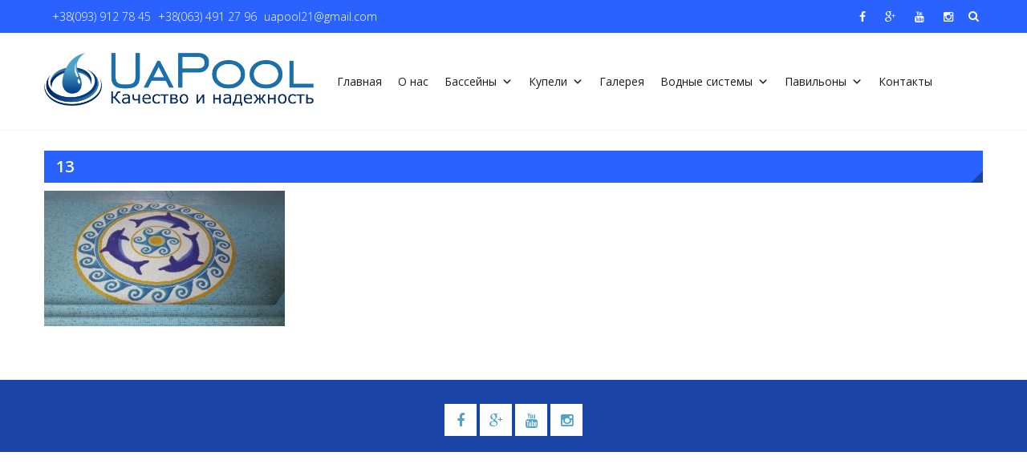

--- FILE ---
content_type: text/html; charset=UTF-8
request_url: https://uapool.com/13-15/
body_size: 10280
content:
<!DOCTYPE html>
<html lang="ru-RU">
<head>
	<meta charset="UTF-8">
	<meta name="viewport" content="width=device-width, initial-scale=1">
	<link rel="profile" href="http://gmpg.org/xfn/11">
	<link rel="pingback" href="https://uapool.com/xmlrpc.php">

	<title>13 &#8212; UaPool</title>
<link rel='dns-prefetch' href='//fonts.googleapis.com' />
<link rel='dns-prefetch' href='//s.w.org' />
<link rel="alternate" type="application/rss+xml" title="UaPool &raquo; Лента" href="https://uapool.com/feed/" />
<link rel="alternate" type="application/rss+xml" title="UaPool &raquo; Лента комментариев" href="https://uapool.com/comments/feed/" />
<link rel="alternate" type="application/rss+xml" title="UaPool &raquo; Лента комментариев к &laquo;13&raquo;" href="https://uapool.com/feed/?attachment_id=4477" />
		<script type="text/javascript">
			window._wpemojiSettings = {"baseUrl":"https:\/\/s.w.org\/images\/core\/emoji\/11\/72x72\/","ext":".png","svgUrl":"https:\/\/s.w.org\/images\/core\/emoji\/11\/svg\/","svgExt":".svg","source":{"concatemoji":"https:\/\/uapool.com\/wp-includes\/js\/wp-emoji-release.min.js?ver=4.9.26"}};
			!function(e,a,t){var n,r,o,i=a.createElement("canvas"),p=i.getContext&&i.getContext("2d");function s(e,t){var a=String.fromCharCode;p.clearRect(0,0,i.width,i.height),p.fillText(a.apply(this,e),0,0);e=i.toDataURL();return p.clearRect(0,0,i.width,i.height),p.fillText(a.apply(this,t),0,0),e===i.toDataURL()}function c(e){var t=a.createElement("script");t.src=e,t.defer=t.type="text/javascript",a.getElementsByTagName("head")[0].appendChild(t)}for(o=Array("flag","emoji"),t.supports={everything:!0,everythingExceptFlag:!0},r=0;r<o.length;r++)t.supports[o[r]]=function(e){if(!p||!p.fillText)return!1;switch(p.textBaseline="top",p.font="600 32px Arial",e){case"flag":return s([55356,56826,55356,56819],[55356,56826,8203,55356,56819])?!1:!s([55356,57332,56128,56423,56128,56418,56128,56421,56128,56430,56128,56423,56128,56447],[55356,57332,8203,56128,56423,8203,56128,56418,8203,56128,56421,8203,56128,56430,8203,56128,56423,8203,56128,56447]);case"emoji":return!s([55358,56760,9792,65039],[55358,56760,8203,9792,65039])}return!1}(o[r]),t.supports.everything=t.supports.everything&&t.supports[o[r]],"flag"!==o[r]&&(t.supports.everythingExceptFlag=t.supports.everythingExceptFlag&&t.supports[o[r]]);t.supports.everythingExceptFlag=t.supports.everythingExceptFlag&&!t.supports.flag,t.DOMReady=!1,t.readyCallback=function(){t.DOMReady=!0},t.supports.everything||(n=function(){t.readyCallback()},a.addEventListener?(a.addEventListener("DOMContentLoaded",n,!1),e.addEventListener("load",n,!1)):(e.attachEvent("onload",n),a.attachEvent("onreadystatechange",function(){"complete"===a.readyState&&t.readyCallback()})),(n=t.source||{}).concatemoji?c(n.concatemoji):n.wpemoji&&n.twemoji&&(c(n.twemoji),c(n.wpemoji)))}(window,document,window._wpemojiSettings);
		</script>
		<style type="text/css">
img.wp-smiley,
img.emoji {
	display: inline !important;
	border: none !important;
	box-shadow: none !important;
	height: 1em !important;
	width: 1em !important;
	margin: 0 .07em !important;
	vertical-align: -0.1em !important;
	background: none !important;
	padding: 0 !important;
}
</style>
<link rel='stylesheet' id='edn-font-awesome-css'  href='https://uapool.com/wp-content/plugins/8-degree-notification-bar/css/font-awesome/font-awesome.css?ver=4.9.26' type='text/css' media='all' />
<link rel='stylesheet' id='edn-frontend-style-css'  href='https://uapool.com/wp-content/plugins/8-degree-notification-bar/css/frontend/frontend.css?ver=4.9.26' type='text/css' media='all' />
<link rel='stylesheet' id='edn-frontend-bxslider-style-css'  href='https://uapool.com/wp-content/plugins/8-degree-notification-bar/css/frontend/jquery.bxslider.css?ver=4.9.26' type='text/css' media='all' />
<link rel='stylesheet' id='edn-google-fonts-style-css'  href='//fonts.googleapis.com/css?family=Roboto&#038;ver=4.9.26' type='text/css' media='all' />
<link rel='stylesheet' id='ccchildpagescss-css'  href='https://uapool.com/wp-content/plugins/cc-child-pages/includes/css/styles.css?ver=1.36' type='text/css' media='all' />
<link rel='stylesheet' id='ccchildpagesskincss-css'  href='https://uapool.com/wp-content/plugins/cc-child-pages/includes/css/skins.css?ver=1.36' type='text/css' media='all' />
<!--[if lt IE 8]>
<link rel='stylesheet' id='ccchildpagesiecss-css'  href='https://uapool.com/wp-content/plugins/cc-child-pages/includes/css/styles.ie.css?ver=1.36' type='text/css' media='all' />
<![endif]-->
<link rel='stylesheet' id='crp-main-front-style-css'  href='https://uapool.com/wp-content/plugins/portfolio-wp/css/crp-main-front.css?ver=4.9.26' type='text/css' media='all' />
<link rel='stylesheet' id='crp-tc-buttons-css'  href='https://uapool.com/wp-content/plugins/portfolio-wp/css/crp-tc-buttons.css?ver=4.9.26' type='text/css' media='all' />
<link rel='stylesheet' id='crp-tiled-layer-css'  href='https://uapool.com/wp-content/plugins/portfolio-wp/css/crp-tiled-layer.css?ver=4.9.26' type='text/css' media='all' />
<link rel='stylesheet' id='crp-font-awesome-css'  href='https://uapool.com/wp-content/plugins/portfolio-wp/css/fontawesome/font-awesome.css?ver=4.9.26' type='text/css' media='all' />
<link rel='stylesheet' id='ufbl-custom-select-css-css'  href='https://uapool.com/wp-content/plugins/ultimate-form-builder-lite/css/jquery.selectbox.css?ver=1.3.7' type='text/css' media='all' />
<link rel='stylesheet' id='ufbl-front-css-css'  href='https://uapool.com/wp-content/plugins/ultimate-form-builder-lite/css/frontend.css?ver=1.3.7' type='text/css' media='all' />
<link rel='stylesheet' id='megamenu-css'  href='https://uapool.com/wp-content/uploads/maxmegamenu/style.css?ver=88ed3d' type='text/css' media='all' />
<link rel='stylesheet' id='dashicons-css'  href='https://uapool.com/wp-includes/css/dashicons.min.css?ver=4.9.26' type='text/css' media='all' />
<link rel='stylesheet' id='eightmedi-lite-google-fonts-css'  href='//fonts.googleapis.com/css?family=Open+Sans%3A400%2C600%2C700%2C300&#038;ver=4.9.26' type='text/css' media='all' />
<link rel='stylesheet' id='eightmedi-lite-font-awesome-css'  href='https://uapool.com/wp-content/themes/eightmedi-lite/css/font-awesome.min.css?ver=4.9.26' type='text/css' media='all' />
<link rel='stylesheet' id='eightmedi-lite-bxslider-css'  href='https://uapool.com/wp-content/themes/eightmedi-lite/css/jquery.bxslider.css?ver=4.1.2' type='text/css' media='all' />
<link rel='stylesheet' id='eightmedi-lite-fancybox-css'  href='https://uapool.com/wp-content/themes/eightmedi-lite/css/fancybox.css?ver=4.9.26' type='text/css' media='all' />
<link rel='stylesheet' id='eightmedi-lite-animate-css'  href='https://uapool.com/wp-content/themes/eightmedi-lite/css/animate.css?ver=4.9.26' type='text/css' media='all' />
<link rel='stylesheet' id='eightmedi-lite-style-css'  href='https://uapool.com/wp-content/themes/eightmedi-lite/style.css?ver=4.9.26' type='text/css' media='all' />
<link rel='stylesheet' id='eightmedi-lite-responsive-css'  href='https://uapool.com/wp-content/themes/eightmedi-lite/css/responsive.css?ver=4.9.26' type='text/css' media='all' />
<link rel='stylesheet' id='slider-pro-css'  href='https://uapool.com/wp-content/plugins/cherry-projects/public/assets/css/slider-pro.min.css?ver=1.2.4' type='text/css' media='all' />
<link rel='stylesheet' id='magnific-popup-css'  href='https://uapool.com/wp-content/plugins/cherry-projects/public/assets/css/magnific-popup.css?ver=1.1.0' type='text/css' media='all' />
<link rel='stylesheet' id='cherry-projects-styles-css'  href='https://uapool.com/wp-content/plugins/cherry-projects/public/assets/css/styles.css?ver=1.2.11' type='text/css' media='all' />
<link rel='stylesheet' id='tf-compiled-options-mobmenu-css'  href='http://uapool.com/wp-content/uploads/titan-framework-mobmenu-css.css?ver=4.9.26' type='text/css' media='all' />
<link rel='stylesheet' id='tf-google-webfont-dosis-css'  href='//fonts.googleapis.com/css?family=Dosis%3Ainherit%2C400&#038;subset=latin%2Clatin-ext&#038;ver=4.9.26' type='text/css' media='all' />
<link rel='stylesheet' id='wpb_wmca_accordion_style-css'  href='https://uapool.com/wp-content/plugins/wpb-accordion-menu-or-category/assets/css/wpb_wmca_style.css?ver=1.0' type='text/css' media='all' />
<link rel='stylesheet' id='cssmobmenu-icons-css'  href='https://uapool.com/wp-content/plugins/mobile-menu/includes/css/mobmenu-icons.css?ver=4.9.26' type='text/css' media='all' />
<link rel='stylesheet' id='bellows-css'  href='https://uapool.com/wp-content/plugins/bellows-accordion-menu/assets/css/bellows.min.css?ver=1.2.1' type='text/css' media='all' />
<link rel='stylesheet' id='bellows-font-awesome-css'  href='https://uapool.com/wp-content/plugins/bellows-accordion-menu/assets/css/fontawesome/css/font-awesome.min.css?ver=1.2.1' type='text/css' media='all' />
<link rel='stylesheet' id='bellows-blue-material-css'  href='https://uapool.com/wp-content/plugins/bellows-accordion-menu/assets/css/skins/blue-material.css?ver=1.2.1' type='text/css' media='all' />
<script type='text/javascript' src='https://uapool.com/wp-includes/js/jquery/jquery.js?ver=1.12.4'></script>
<script type='text/javascript' src='https://uapool.com/wp-includes/js/jquery/jquery-migrate.min.js?ver=1.4.1'></script>
<script type='text/javascript' src='https://uapool.com/wp-content/plugins/8-degree-notification-bar/js/frontend/jquery.bxslider.min.js?ver=4.1.2'></script>
<script type='text/javascript' src='https://uapool.com/wp-content/plugins/8-degree-notification-bar/js/frontend/jquery.marquee.min.js?ver=1.0.0'></script>
<script type='text/javascript'>
/* <![CDATA[ */
var ajaxsubs = {"ajaxurl":"https:\/\/uapool.com\/wp-admin\/admin-ajax.php","check_show_once":"0","control_type":"1"};
/* ]]> */
</script>
<script type='text/javascript' src='https://uapool.com/wp-content/plugins/8-degree-notification-bar/js/frontend/frontend.js?ver=1.1.7'></script>
<script type='text/javascript' src='https://uapool.com/wp-content/plugins/portfolio-wp/js/crp-main-front.js?ver=4.9.26'></script>
<script type='text/javascript' src='https://uapool.com/wp-content/plugins/portfolio-wp/js/crp-helper.js?ver=4.9.26'></script>
<script type='text/javascript' src='https://uapool.com/wp-content/plugins/portfolio-wp/js/jquery/jquery.modernizr.min.js?ver=4.9.26'></script>
<script type='text/javascript' src='https://uapool.com/wp-content/plugins/portfolio-wp/js/crp-tiled-layer.js?ver=4.9.26'></script>
<script type='text/javascript' src='https://uapool.com/wp-content/plugins/portfolio-wp/js/crp-fs-viewer.js?ver=4.9.26'></script>
<script type='text/javascript' src='https://uapool.com/wp-content/plugins/ultimate-form-builder-lite/js/jquery.selectbox-0.2.min.js?ver=1.3.7'></script>
<script type='text/javascript'>
/* <![CDATA[ */
var frontend_js_obj = {"default_error_message":"This field is required","ajax_url":"https:\/\/uapool.com\/wp-admin\/admin-ajax.php","ajax_nonce":"3977aeb142"};
/* ]]> */
</script>
<script type='text/javascript' src='https://uapool.com/wp-content/plugins/ultimate-form-builder-lite/js/frontend.js?ver=1.3.7'></script>
<script type='text/javascript' src='https://uapool.com/wp-content/plugins/mobile-menu/includes/js/mobmenu.js?ver=4.9.26'></script>
<link rel='https://api.w.org/' href='https://uapool.com/wp-json/' />
<link rel="EditURI" type="application/rsd+xml" title="RSD" href="https://uapool.com/xmlrpc.php?rsd" />
<link rel="wlwmanifest" type="application/wlwmanifest+xml" href="https://uapool.com/wp-includes/wlwmanifest.xml" /> 
<meta name="generator" content="WordPress 4.9.26" />
<link rel='shortlink' href='https://uapool.com/?p=4477' />
<link rel="alternate" type="application/json+oembed" href="https://uapool.com/wp-json/oembed/1.0/embed?url=https%3A%2F%2Fuapool.com%2F13-15%2F" />
<link rel="alternate" type="text/xml+oembed" href="https://uapool.com/wp-json/oembed/1.0/embed?url=https%3A%2F%2Fuapool.com%2F13-15%2F&#038;format=xml" />
<style id="bellows-custom-generated-css">
/* Status: Loaded from Transient */

</style><!-- <meta name="NextGEN" version="3.0.7" /> -->
<style type='text/css' media='all'>.appointment .custom-appointment-form { background: url("http://uapool.com/wp-content/uploads/2018/08/Мы-вам-перезвоним.jpg") no-repeat scroll right bottom rgba(0, 0, 0, 0); }
.site-header { background: url("https://8degreethemes.com/demo/8medi-lite/wp-content/uploads/2015/12/8medi-logo.png") no-repeat scroll left top rgba(0, 0, 0, 0); position: relative; z-index: 1;background-size: cover; }
.site-header .ed-container-home:before {
			content: "";
			position: absolute;
			top: 0;
			bottom: 0;
			left: 0;
			right: 0;
			background: rgba(255,255,255,0.7);
			z-index: -1;
		}</style>
		<style type="text/css">.recentcomments a{display:inline !important;padding:0 !important;margin:0 !important;}</style>
			<style type="text/css">
				.site-title,
		.site-description {
		position: absolute;
		clip: rect(1px, 1px, 1px, 1px);
	}
	</style>

<style>

/* Hide WP Mobile Menu outside the width of trigger */
@media only screen and (min-width:1025px) {
	
	.mob_menu, .mob_menu_left_panel, .mob_menu_right_panel, .mobmenu {
		display: none!important;
	}
	
}

/* Our css Custom Options values */
@media only screen and (max-width:1025px) {
	 {
		display:none !important;
	}

		.mob-menu-left-panel .mobmenu-left-bt, .mob-menu-right-panel .mobmenu-right-bt {
		position: absolute;
		right: 0px;
		top: 10px;
		font-size: 30px;
	}

	.mob-menu-slideout  .mob-cancel-button{
		display: none;
	}

	.mobmenu, .mob-menu-left-panel, .mob-menu-right-panel {
		display: block;
	}

	.mobmenur-container i {
		color: #222;
	}

	.mobmenul-container i {
		color: #222;
	}
	.mobmenul-container img {
		max-height:  40px;
		float: left;
	}
		.mobmenur-container img {
		max-height:  40px;
		float: right;
	}
	#mobmenuleft li a , #mobmenuleft li a:visited {
		color: #222;

	}
	.mobmenu_content h2, .mobmenu_content h3, .show-nav-left .mob-menu-copyright, .show-nav-left .mob-expand-submenu i {
		color: #222;
	}

	.mobmenu_content #mobmenuleft li:hover, .mobmenu_content #mobmenuright li:hover  {
		background-color: #a3d3e8;
	}

	.mobmenu_content #mobmenuright li:hover  {
		background-color: #a3d3e8;
	}
	
	.mobmenu_content #mobmenuleft .sub-menu {
		background-color: #eff1f1;
		margin: 0;
		color: #222;
		width: 100%;
		position: initial;
	}
	.mob-menu-left-panel .mob-cancel-button {
		color: #000;
	}
	.mob-menu-right-panel .mob-cancel-button {
		color: #000;
	}
	.mob-menu-slideout-over .mobmenu_content {
		padding-top: 40px;
	}

	.mob-menu-left-bg-holder {
				opacity: 1;
		background-attachment: fixed ;
		background-position: center top ;
		-webkit-background-size:  cover;
		-moz-background-size: cover;
		background-size: cover;
	}
	.mob-menu-right-bg-holder { 
				opacity: 1;
		background-attachment: fixed ;
		background-position: center top ;
		-webkit-background-size: cover;
		-moz-background-size: cover;
		background-size:  cover;
	}

	.mobmenu_content #mobmenuleft .sub-menu a {
		color: #222;
	}

	.mobmenu_content #mobmenuright .sub-menu  a{
		color: #222;
	}
	.mobmenu_content #mobmenuright .sub-menu .sub-menu {
		background-color: inherit;
	}

	.mobmenu_content #mobmenuright .sub-menu  {
		background-color: #eff1f1;
		margin: 0;
		color: #222 ;
		position: initial;
		width: 100%;
	}

	#mobmenuleft li a:hover {
		color: #fff ;

	}
	
	#mobmenuright li a , #mobmenuright li a:visited, .show-nav-right .mob-menu-copyright, .show-nav-right .mob-expand-submenu i {
		color: #222;
	}

	#mobmenuright li a:hover {
		color: #fff;
	}

	.mobmenul-container {
		top: 5px;
		margin-left: 5px;
	}

	.mobmenur-container {
		top: 5px;
		margin-right: 5px;
	}
		
	/* 2nd Level Menu Items Padding */
	.mobmenu .sub-menu li a {
		padding-left: 50px;
	}
		
	/* 3rd Level Menu Items Padding */
	.mobmenu .sub-menu .sub-menu li a {
		padding-left: 75px;
	}

	
	.mob-menu-logo-holder {
		padding-top: 0px;
		text-align: center;
		;
		;
	}

	.mob-menu-header-holder {

		background-color: #fbfbfb;
		height: 40px;
		width: 100%;
		font-weight:bold;
		position:fixed;
		top:0px;	
		right: 0px;
		z-index: 99998;
		color:#000;
		display: block;
	}

	.mobmenu-push-wrap, body.mob-menu-slideout-over {
		padding-top: 40px;
	}
		.mob-menu-slideout 	.mob-menu-left-panel {
		background-color:#f9f9f9;;
		width: 270px;
		-webkit-transform: translateX(-270px);
		-moz-transform: translateX(-270px);
		-ms-transform: translateX(-270px);
		-o-transform: translateX(-270px);
		transform: translateX(-270px);
	}

	.mob-menu-slideout .mob-menu-right-panel {
		background-color:#f9f9f9;		width: 270px; 
		-webkit-transform: translateX( 270px );
		-moz-transform: translateX( 270px );
		-ms-transform: translateX( 270px );
		-o-transform: translateX( 270px );
		transform: translateX( 270px );
	}

	/* Will animate the content to the right 275px revealing the hidden nav */
	.mob-menu-slideout.show-nav-left .mobmenu-push-wrap, .mob-menu-slideout.show-nav-left .mob-menu-header-holder {

		-webkit-transform: translate(270px, 0);
		-moz-transform: translate(270px, 0);
		-ms-transform: translate(270px, 0);
		-o-transform: translate(270px, 0);
		transform: translate(270px, 0);
		-webkit-transform: translate3d(270px, 0, 0);
		-moz-transform: translate3d(270px, 0, 0);
		-ms-transform: translate3d(270px, 0, 0);
		-o-transform: translate3d(270px, 0, 0);
		transform: translate3d(270px, 0, 0);
	}

	.mob-menu-slideout.show-nav-right .mobmenu-push-wrap , .mob-menu-slideout.show-nav-right .mob-menu-header-holder {

		-webkit-transform: translate(-270px, 0);
		-moz-transform: translate(-270px, 0);
		-ms-transform: translate(-270px, 0);
		-o-transform: translate(-270px, 0);
		transform: translate(-270px, 0);

		-webkit-transform: translate3d(-270px, 0, 0);
		-moz-transform: translate3d(-270px, 0, 0);
		-ms-transform: translate3d(-270px, 0, 0);
		-o-transform: translate3d(-270px, 0, 0);
		transform: translate3d(-270px, 0, 0);
	}


	/* Mobmenu Slide Over */
	.mobmenu-overlay {
		opacity: 0;
	}

	.mob-menu-slideout-top .mobmenu-overlay, .mob-menu-slideout .mob-menu-right-panel .mob-cancel-button, .mob-menu-slideout .mob-menu-left-panel .mob-cancel-button {
		display: none!important;
	}

	.show-nav-left .mobmenu-overlay, .show-nav-right .mobmenu-overlay {
		width: 100%;
		height: 100%;
		background: rgba(0, 0, 0, 0.83);
		z-index: 99999;
		position: absolute;
		left: 0;
		top: 0;
		opacity: 1;
		-webkit-transition: .5s ease;
		-moz-transition: .5s ease;
		-ms-transition: .5s ease;
		-o-transition: .5s ease;
		transition: .5s ease;
		position: fixed;
		cursor: pointer;
	}

	.mob-menu-slideout-over .mob-menu-left-panel {
		display: block!important;
		background-color:#f9f9f9;;
		width: 270px;
		-webkit-transform: translateX(-270px);
		-moz-transform: translateX(-270px);
		-ms-transform: translateX(-270px);
		-o-transform: translateX(-270px);
		transform: translateX(-270px);
		-webkit-transition: -webkit-transform .5s;
		-moz-transition: -moz-transform .5s;
		-ms-transition: -ms-transform .5s;
		-o-transition: -o-transform .5s;
		transition: transform .5s;
	}

	.mob-menu-slideout-over .mob-menu-right-panel {
		display: block!important;
		background-color:#f9f9f9;;
		width:  270px;
		-webkit-transform: translateX(270px);
		-moz-transform: translateX(270px);
		-ms-transform: translateX(270px);
		-o-transform: translateX(270px);
		transform: translateX(270px);
		-webkit-transition: -webkit-transform .5s;
		-moz-transition: -moz-transform .5s;
		-ms-transition: -ms-transform .5s;
		-o-transition: -o-transform .5s;
		transition: transform .5s;
	}

	.mob-menu-slideout-over.show-nav-left .mob-menu-left-panel {
		display: block!important;
		background-color:#f9f9f9;;
		width:  270px;
		-webkit-transform: translateX(0);
		-moz-transform: translateX(0);
		-ms-transform: translateX(0);
		-o-transform: translateX(0);
		transform: translateX(0);
		-webkit-transition: -webkit-transform .5s;
		-moz-transition: -moz-transform .5s;
		-ms-transition: -ms-transform .5s;
		-o-transition: -o-transform .5s;
		transition: transform .5s;
	}

	.show-nav-right.mob-menu-slideout-over .mob-menu-right-panel {
		display: block!important;
		background-color:#f9f9f9;		width:  270px;
		-webkit-transform: translateX( 0 );
		-moz-transform: translateX( 0 );
		-ms-transform: translateX( 0 );
		-o-transform: translateX(0 );
		transform: translateX( 0 );
	}

	/* Hides everything pushed outside of it */
	.mob-menu-slideout .mob-menu-left-panel, .mob-menu-slideout-over .mob-menu-left-panel  {
		position: fixed;
		top: 0;
		height: 100%;
		z-index: 300000;
		overflow-y: auto;   
		overflow-x: hidden;
		opacity: 1;
	}   
	

	.mob-menu-slideout .mob-menu-right-panel, .mob-menu-slideout-over .mob-menu-right-panel {
		position: fixed;
		top: 0;
		right: 0;
		height: 100%;
		z-index: 300000;
		overflow-y: auto;   
		overflow-x: hidden;
		opacity: 1;

	}   
	
	/*End of Mobmenu Slide Over */

	.mobmenu .headertext { 
		color: #222;
	}

	.headertext span { 
		position: initial;
		line-height: 40px;
	}

			
	/* Adds a transition and the resting translate state */
	.mob-menu-slideout .mobmenu-push-wrap, .mob-menu-slideout .mob-menu-header-holder {
		
		-webkit-transition: -webkit-transform .5s;
		-moz-transition: -moz-transform .5s;
		-ms-transition: -ms-transform .5s;
		-o-transition: -o-transform .5s;
		transition: transform .5s;
		-webkit-transform: translate(0, 0);
		-moz-transform: translate(0, 0);
		-ms-transform: translate(0, 0);
		-o-transform: translate(0, 0);
		transform: translate(0, 0);
		-webkit-transform: translate3d(0, 0, 0);
		-moz-transform: translate3d(0, 0, 0);
		-ms-transform: translate3d(0, 0, 0);
		-o-transform: translate3d(0, 0, 0);
		transform: translate3d(0, 0, 0);

	}

	/* Mobile Menu Frontend CSS Style*/
	html, body {
		overflow-x: hidden;
	}

	.hidden-overflow {
		overflow: hidden!important;
	}

	/* Hides everything pushed outside of it */
	.mob-menu-slideout .mob-menu-left-panel {
		position: fixed;
		top: 0;
		height: 100%;
		z-index: 300000;
		overflow-y: auto;   
		overflow-x: hidden;
		opacity: 1;
		-webkit-transition: -webkit-transform .5s;
		-moz-transition: -moz-transform .5s;
		-ms-transition: -ms-transform .5s;
		-o-transition: -o-transform .5s;
		transition: transform .5s;
	}   

	.mob-menu-slideout.show-nav-left .mob-menu-left-panel {
		transition: transform .5s;
		-webkit-transform: translateX(0);
		-moz-transform: translateX(0);
		-ms-transform: translateX(0);
		-o-transform: translateX(0);
		transform: translateX(0);
	}

	body.admin-bar .mobmenu {
		top: 32px;
	}

	@media screen and ( max-width: 782px ){
		body.admin-bar .mobmenu {
			top: 46px;   
		}
	}

	.mob-menu-slideout .mob-menu-right-panel {
		position: fixed;
		top: 0;
		right: 0;
		height: 100%;
		z-index: 300000;
		overflow-y: auto;   
		overflow-x: hidden;
		opacity: 1;
		-webkit-transition: -webkit-transform .5s;
		-moz-transition: -moz-transform .5s;
		-ms-transition: -ms-transform .5s;
		-o-transition: -o-transform .5s;
		transition: transform .5s;
	}   

	.mob-menu-slideout.show-nav-right .mob-menu-right-panel {
		transition: transform .5s;
		-webkit-transform: translateX(0);
		-moz-transform: translateX(0);
		-ms-transform: translateX(0);
		-o-transform: translateX(0);
		transform: translateX(0);
	}

	.show-nav-left .mobmenu-push-wrap {
		height: 100%;
	}

	/* Will animate the content to the right 275px revealing the hidden nav */
	.mob-menu-slideout.show-nav-left .mobmenu-push-wrap, .show-nav-left .mob-menu-header-holder {
		-webkit-transition: -webkit-transform .5s;
		-moz-transition: -moz-transform .5s;
		-ms-transition: -ms-transform .5s;
		-o-transition: -o-transform .5s;
		transition: transform .5s;
	}

	.show-nav-right .mobmenu-push-wrap {
		height: 100%;
	}

	/* Will animate the content to the right 275px revealing the hidden nav */
	.mob-menu-slideout.show-nav-right .mobmenu-push-wrap , .mob-menu-slideout.show-nav-right .mob-menu-header-holder{  
		-webkit-transition: -webkit-transform .5s;
		-moz-transition: -moz-transform .5s;
		-ms-transition: -ms-transform .5s;
		-o-transition: -o-transform .5s;
		transition: transform .5s;
	}

	.widget img {
		max-width: 100%; 
	}

	#mobmenuleft, #mobmenuright {
		margin: 0;
		padding: 0;
	}

	#mobmenuleft li > ul {
		display:none;
		left: 15px;
	}
	
	.mob-expand-submenu {
		position: relative;
		right: 0px;
		float: right;
		margin-top: -50px;
	}

	.mob-expand-submenu i {
		padding: 12px;
	}

	#mobmenuright  li > ul {
		display:none;
		left: 15px;
	}

	.rightmbottom, .rightmtop {
		padding-left: 10px;
		padding-right: 10px;
	}

	.mobmenu_content {
		z-index: 1;
		height: 100%;
		overflow: auto;
	}
	
	.mobmenu_content li a {
		display: block;
		letter-spacing: 1px;
		padding: 10px 20px;
		text-decoration: none;
	}

	.mobmenu_content li {
		list-style: none;
	}
	.mob-menu-left-panel li, .leftmbottom, .leftmtop{
		padding-left: 0%;
		padding-right: 0%;
	}

	.mob-menu-right-panel li, .rightmbottom, .rightmtop{
		padding-left: 0%;
		padding-right: 0%;
	}

	.mob-menu-slideout .mob_menu_left_panel_anim {
		-webkit-transition: all .30s ease-in-out !important;
		transition: all .30s ease-in-out !important;
		transform: translate(0px) !important;
		-ms-transform: translate(0px) !important;
		-webkit-transform: translate(0px) !important;
	}

	.mob-menu-slideout .mob_menu_right_panel_anim {
		-webkit-transition: all .30s ease-in-out !important;
		transition: all .30s ease-in-out !important;
		transform: translate(0px) !important;
		-ms-transform: translate(0px) !important;
		-webkit-transform: translate(0px) !important;
	}

	.mobmenul-container {
		position: absolute;
	}

	.mobmenur-container {
		position: absolute;
		right: 0px; 
	} 

	.mob-menu-slideout .mob_menu_left_panel {
		width: 230px;
		height: 100%;
		position: fixed;
		top: 0px;
		left: 0px;
		z-index: 99999999;
		transform: translate(-230px);
		-ms-transform: translate(-230px);
		-webkit-transform: translate(-230px);
		transition: all .30s ease-in-out !important;
		-webkit-transition: all .30s ease-in-out !important;
		overflow:hidden;
	}  

	.leftmbottom h2 {
		font-weight: bold;
		background-color: transparent;
		color: inherit;
	}
	
	.show-nav-right .mobmenur-container img, .show-nav-left .mobmenul-container img,  .mobmenu .mob-cancel-button, .show-nav-left .mobmenu .mob-menu-icon, .show-nav-right .mobmenu .mob-menu-icon, .mob-menu-slideout-over.show-nav-left .mobmenur-container, .mob-menu-slideout-over.show-nav-right .mobmenul-container  {
		display:none;
	}
	
	.show-nav-left .mobmenu .mob-cancel-button,  .mobmenu .mob-menu-icon, .show-nav-right .mobmenu .mob-cancel-button {
		display:block;
	}

	.mobmenul-container i {
		line-height: 30px;
		font-size: 30px;
		float: left;
	}
	.left-menu-icon-text {
		float: left;
		line-height: 30px;
		color: #222;
	}

	.right-menu-icon-text {
		float: right;
		line-height: 30px;
		color: #222;
	}
	
	.mobmenur-container i {
		line-height: 30px;
		font-size: 30px;
		float: right;
	}
	
	.mobmenu_content .widget {
		padding-bottom: 0px;
		padding: 20px;
	}
	
	.mobmenu input[type="text"]:focus, .mobmenu input[type="email"]:focus, .mobmenu textarea:focus, .mobmenu input[type="tel"]:focus, .mobmenu input[type="number"]:focus {
		border-color: rgba(0, 0, 0, 0)!important;
	}	

	.mob-expand-submenu i {
		padding: 12px;
		top: 10px;
		position: relative;
		font-weight: 600;
		cursor: pointer;
	}

	.nav, .main-navigation, .genesis-nav-menu, #main-header, #et-top-navigation, .site-header, .site-branding, .ast-mobile-menu-buttons, .hide {
		display: none!important;
	}

	.mob-menu-left-bg-holder, .mob-menu-right-bg-holder {
		width: 100%;
		height: 100%;
		position: absolute;
		z-index: -50;
		background-repeat: no-repeat;
		top: 0;
		left: 0;
	}
	
	.mobmenu_content .sub-menu {
		display: none;
	}

	.mob-standard-logo {
		display: inline-block;
		height:40px!important;	}

	.mob-retina-logo {
		height:40px!important;	}
}
.mobmenu-push-wrap {
	height:100%;
}
.no-menu-assigned {
	font-size: 12px;
	padding-left: 10px;
	margin-top: 20px;
	position: absolute;
}

</style>

<style type="text/css">/** Mega Menu CSS: fs **/</style>
</head>

<body class="attachment attachment-template-default single single-attachment postid-4477 attachmentid-4477 attachment-jpeg wp-custom-logo mega-menu-primary fullwidth mob-menu-slideout-over">
	<div id="page" class="hfeed site">
		<a class="skip-link screen-reader-text" href="#content">Skip to content</a>
					<div class="top-header">
				<div class="ed-container-home">
					<div class="header-callto clear">
						<div class="callto-left">
							<a href="tel:+380939127845">+38(093) 912 78 45</a>  <a href="tel:+380634912796">+38(063) 491 27 96 </a>  <a href="mailto:uapool21@gmail.com">uapool21@gmail.com</a>						</div>
						<div class="callto-right">
							<div class="cta">
															</div>
															<div class="header-social social-links">
											<div class="social-icons">
						<a href="https://www.facebook.com/%D0%A1%D1%82%D1%80%D0%BE%D0%B8%D1%82%D0%B5%D0%BB%D1%8C%D1%81%D1%82%D0%B2%D0%BE-%D0%B1%D0%B0%D1%81%D1%81%D0%B5%D0%B9%D0%BD%D0%BE%D0%B2%D0%9A%D0%BE%D0%BC%D0%BF%D0%B0%D0%BD%D0%B8%D1%8F-GBS-1705321313044992/" class="facebook" data-title="Facebook" target="_blank"><i class="fa fa-facebook"></i></a>
				<a href="https://plus.google.com/u/1/110807598666640418611" class="gplus" data-title="Google Plus" target="_blank"><i class="fa fa-google-plus"></i></a>
	<a href="https://www.youtube.com/channel/UCHv4hpytsEGUIo8CuszbNAg?view_as=subscriber" class="youtube" data-title="Youtube" target="_blank"><i class="fa fa-youtube"></i></a>
<a href="https://www.instagram.com/basseinyuapool/" class="instagram" data-title="instagram" target="_blank"><i class="fa fa-instagram"></i></a>
</div>
								</div>
														

																	<div class="header-search">
										<i class="fa fa-search"></i>
										<form role="search" method="get" class="search-form" action="https://uapool.com/">
				<label>
					<span class="screen-reader-text">Найти:</span>
					<input type="search" class="search-field" placeholder="Поиск&hellip;" value="" name="s" />
				</label>
				<input type="submit" class="search-submit" value="Поиск" />
			</form>									</div>
															
							</div>
						</div>
					</div>
				</div>
						<header id="masthead" class="site-header" role="banner">
								<div class="ed-container-home left-align">
					<div class="site-branding">
						<div class="site-logo">
																<a href="https://uapool.com/" rel="home">
										<a href="https://uapool.com/" class="custom-logo-link" rel="home" itemprop="url"><img width="1259" height="248" src="https://uapool.com/wp-content/uploads/2018/05/uapool_logo.png" class="custom-logo" alt="UaPool" itemprop="logo" srcset="https://uapool.com/wp-content/uploads/2018/05/uapool_logo.png 1259w, https://uapool.com/wp-content/uploads/2018/05/uapool_logo-300x59.png 300w, https://uapool.com/wp-content/uploads/2018/05/uapool_logo-768x151.png 768w, https://uapool.com/wp-content/uploads/2018/05/uapool_logo-1024x202.png 1024w, https://uapool.com/wp-content/uploads/2018/05/uapool_logo-1170x230.png 1170w" sizes="(max-width: 1259px) 100vw, 1259px" /></a>									</a>
																</div>
							<div class="site-text">
								<a href="https://uapool.com/" rel="home">
									<h1 class="site-title">UaPool</h1>
									<p class="site-description"></p>
								</a>
							</div>
						</div><!-- .site-branding -->

						<nav id="site-navigation" class="main-navigation" role="navigation">
							<button class="menu-toggle" aria-controls="primary-menu" aria-expanded="false">
																<span class="menu-bar menubar-first"></span>
								<span class="menu-bar menubar-second"></span>
								<span class="menu-bar menubar-third"></span>
							</button>
							<div id="mega-menu-wrap-primary" class="mega-menu-wrap"><div class="mega-menu-toggle" tabindex="0"><div class="mega-toggle-blocks-left"></div><div class="mega-toggle-blocks-center"></div><div class="mega-toggle-blocks-right"><div class='mega-toggle-block mega-menu-toggle-block mega-toggle-block-1' id='mega-toggle-block-1'><span class='mega-toggle-label'><span class='mega-toggle-label-closed'>MENU</span><span class='mega-toggle-label-open'>MENU</span></span></div></div></div><ul id="mega-menu-primary" class="mega-menu max-mega-menu mega-menu-horizontal mega-no-js" data-event="hover_intent" data-effect="fade_up" data-effect-speed="200" data-effect-mobile="slide" data-effect-speed-mobile="200" data-panel-width="body" data-panel-inner-width="body" data-second-click="close" data-document-click="collapse" data-vertical-behaviour="standard" data-breakpoint="600" data-unbind="true"><li class='mega-menu-item mega-menu-item-type-custom mega-menu-item-object-custom mega-align-bottom-left mega-menu-flyout mega-menu-item-272' id='mega-menu-item-272'><a class="mega-menu-link" href="/" tabindex="0">Главная</a></li><li class='mega-menu-item mega-menu-item-type-post_type mega-menu-item-object-post mega-align-bottom-left mega-menu-flyout mega-menu-item-505' id='mega-menu-item-505'><a class="mega-menu-link" href="https://uapool.com/o-nas/" tabindex="0">О нас</a></li><li class='mega-menu-item mega-menu-item-type-post_type mega-menu-item-object-page mega-menu-item-has-children mega-align-bottom-left mega-menu-megamenu mega-menu-item-319' id='mega-menu-item-319'><a class="mega-menu-link" href="https://uapool.com/bassejny/" aria-haspopup="true" tabindex="0">Бассейны</a>
<ul class="mega-sub-menu">
<li class='mega-menu-item mega-menu-item-type-post_type mega-menu-item-object-page mega-menu-columns-1-of-4 mega-menu-item-320' id='mega-menu-item-320'><a class="mega-menu-link" href="https://uapool.com/bassejny/karkasnye-bassejny/">Каркасные бассейны</a></li><li class='mega-menu-item mega-menu-item-type-post_type mega-menu-item-object-page mega-menu-columns-1-of-4 mega-menu-item-321' id='mega-menu-item-321'><a class="mega-menu-link" href="https://uapool.com/bassejny/bassejny-na-kryshe/">Бассейны на крыше</a></li><li class='mega-menu-item mega-menu-item-type-post_type mega-menu-item-object-page mega-menu-columns-1-of-4 mega-menu-item-322' id='mega-menu-item-322'><a class="mega-menu-link" href="https://uapool.com/bassejny/bassejny-iz-polipropilena/">Бассейны из полипропилена</a></li><li class='mega-menu-item mega-menu-item-type-post_type mega-menu-item-object-page mega-menu-columns-1-of-4 mega-menu-item-323' id='mega-menu-item-323'><a class="mega-menu-link" href="https://uapool.com/bassejny/bassejny-prozrachnye-iz-akrila/">Бассейны прозрачные из акрила</a></li><li class='mega-menu-item mega-menu-item-type-post_type mega-menu-item-object-page mega-menu-columns-1-of-4 mega-menu-clear mega-menu-item-324' id='mega-menu-item-324'><a class="mega-menu-link" href="https://uapool.com/bassejny/bassejny-iz-nerzhaveyushhej-stali/">Бассейны из нержавеющей стали</a></li><li class='mega-menu-item mega-menu-item-type-post_type mega-menu-item-object-page mega-menu-columns-1-of-4 mega-menu-item-325' id='mega-menu-item-325'><a class="mega-menu-link" href="https://uapool.com/bassejny/kompozitnye-basseiny/">Композитные бассеины</a></li><li class='mega-menu-item mega-menu-item-type-post_type mega-menu-item-object-page mega-menu-item-has-children mega-menu-columns-1-of-4 mega-menu-item-326' id='mega-menu-item-326'><a class="mega-menu-link" href="https://uapool.com/bassejny/bassejny-betonnye/" aria-haspopup="true">Бассейны бетонные</a>
	<ul class="mega-sub-menu">
<li class='mega-menu-item mega-menu-item-type-post_type mega-menu-item-object-page mega-menu-item-327' id='mega-menu-item-327'><a class="mega-menu-link" href="https://uapool.com/bassejny/bassejny-betonnye/iz-pvx-plenki/">Из ПВХ пленки</a></li><li class='mega-menu-item mega-menu-item-type-post_type mega-menu-item-object-page mega-menu-item-328' id='mega-menu-item-328'><a class="mega-menu-link" href="https://uapool.com/bassejny/bassejny-betonnye/mozaichnye/">Мозаичные</a></li>	</ul>
</li></ul>
</li><li class='mega-menu-item mega-menu-item-type-post_type mega-menu-item-object-page mega-menu-item-has-children mega-align-bottom-left mega-menu-megamenu mega-menu-item-337' id='mega-menu-item-337'><a class="mega-menu-link" href="https://uapool.com/kupeli/" aria-haspopup="true" tabindex="0">Купели</a>
<ul class="mega-sub-menu">
<li class='mega-menu-item mega-menu-item-type-post_type mega-menu-item-object-page mega-menu-columns-1-of-3 mega-menu-item-338' id='mega-menu-item-338'><a class="mega-menu-link" href="https://uapool.com/kupeli/kupeli-iz-polipropilena/">Купели из полипропилена</a></li><li class='mega-menu-item mega-menu-item-type-post_type mega-menu-item-object-page mega-menu-columns-1-of-3 mega-menu-item-339' id='mega-menu-item-339'><a class="mega-menu-link" href="https://uapool.com/kupeli/kupeli-iz-nerzhaveyushhej-stali/">Купели из нержавеющей стали</a></li><li class='mega-menu-item mega-menu-item-type-post_type mega-menu-item-object-page mega-menu-columns-1-of-3 mega-menu-item-340' id='mega-menu-item-340'><a class="mega-menu-link" href="https://uapool.com/kupeli/betonnye-kupeli/">Бетонные купели</a></li></ul>
</li><li class='mega-menu-item mega-menu-item-type-taxonomy mega-menu-item-object-category mega-align-bottom-left mega-menu-flyout mega-menu-item-5785' id='mega-menu-item-5785'><a class="mega-menu-link" href="https://uapool.com/category/gallery/" tabindex="0">Галерея</a></li><li class='mega-menu-item mega-menu-item-type-post_type mega-menu-item-object-page mega-menu-item-has-children mega-align-bottom-left mega-menu-megamenu mega-menu-item-365' id='mega-menu-item-365'><a class="mega-menu-link" href="https://uapool.com/vodnye-sistemy-2/" aria-haspopup="true" tabindex="0">Водные системы</a>
<ul class="mega-sub-menu">
<li class='mega-menu-item mega-menu-item-type-post_type mega-menu-item-object-page mega-menu-columns-1-of-4 mega-menu-item-366' id='mega-menu-item-366'><a class="mega-menu-link" href="https://uapool.com/vodnye-sistemy-2/vodnye-zavesy/">Водные завесы</a></li><li class='mega-menu-item mega-menu-item-type-post_type mega-menu-item-object-page mega-menu-columns-1-of-4 mega-menu-item-367' id='mega-menu-item-367'><a class="mega-menu-link" href="https://uapool.com/vodnye-sistemy-2/vodnye-gorki-attrakciony/">Водные горки-аттракционы</a></li><li class='mega-menu-item mega-menu-item-type-post_type mega-menu-item-object-page mega-menu-item-has-children mega-menu-columns-1-of-4 mega-menu-item-368' id='mega-menu-item-368'><a class="mega-menu-link" href="https://uapool.com/vodnye-sistemy-2/vodopady/" aria-haspopup="true">Водопады</a>
	<ul class="mega-sub-menu">
<li class='mega-menu-item mega-menu-item-type-post_type mega-menu-item-object-page mega-menu-item-370' id='mega-menu-item-370'><a class="mega-menu-link" href="https://uapool.com/vodnye-sistemy-2/vodopady/vodopady-iz-prirodnogo-kamnya/">Водопады из природного камня</a></li><li class='mega-menu-item mega-menu-item-type-post_type mega-menu-item-object-page mega-menu-item-369' id='mega-menu-item-369'><a class="mega-menu-link" href="https://uapool.com/vodnye-sistemy-2/vodopady/vodopady-iz-betona/">Водопады из бетона</a></li>	</ul>
</li><li class='mega-menu-item mega-menu-item-type-post_type mega-menu-item-object-page mega-menu-columns-1-of-4 mega-menu-item-371' id='mega-menu-item-371'><a class="mega-menu-link" href="https://uapool.com/vodnye-sistemy-2/fontany/">Фонтаны</a></li></ul>
</li><li class='mega-menu-item mega-menu-item-type-post_type mega-menu-item-object-page mega-menu-item-has-children mega-align-bottom-left mega-menu-megamenu mega-menu-item-382' id='mega-menu-item-382'><a class="mega-menu-link" href="https://uapool.com/pavilony/" aria-haspopup="true" tabindex="0">Павильоны</a>
<ul class="mega-sub-menu">
<li class='mega-menu-item mega-menu-item-type-post_type mega-menu-item-object-page mega-menu-columns-1-of-4 mega-menu-item-384' id='mega-menu-item-384'><a class="mega-menu-link" href="https://uapool.com/pavilony/razdvizhnye-terrasnye-konstrukcii/">Раздвижные террасные конструкции</a></li><li class='mega-menu-item mega-menu-item-type-post_type mega-menu-item-object-page mega-menu-columns-1-of-4 mega-menu-item-385' id='mega-menu-item-385'><a class="mega-menu-link" href="https://uapool.com/pavilony/rollety/">Роллеты</a></li><li class='mega-menu-item mega-menu-item-type-post_type mega-menu-item-object-page mega-menu-columns-1-of-4 mega-menu-item-386' id='mega-menu-item-386'><a class="mega-menu-link" href="https://uapool.com/pavilony/pavilony-razdvizhnye/">Павильоны раздвижные</a></li><li class='mega-menu-item mega-menu-item-type-post_type mega-menu-item-object-page mega-menu-columns-1-of-4 mega-menu-item-383' id='mega-menu-item-383'><a class="mega-menu-link" href="https://uapool.com/pavilony/batutnye-nakrytiya/">Батутные накрытия</a></li></ul>
</li><li class='mega-menu-item mega-menu-item-type-post_type mega-menu-item-object-page mega-align-bottom-left mega-menu-flyout mega-menu-item-285' id='mega-menu-item-285'><a class="mega-menu-link" href="https://uapool.com/contact/" tabindex="0">Контакты</a></li></ul></div>						</nav><!-- #site-navigation -->
					</div>
				</header><!-- #masthead -->
								<div id="content" class="site-content">
<div class="ed-container">
		<div id="primary" class="content-area ">
		<main id="main" class="site-main" role="main">

			
				
<article id="post-4477" class="post-4477 attachment type-attachment status-inherit hentry">
	
	<header class="page-header">
		<h1 class="page-title">13</h1>
		<div class="entry-meta">
			<span class="posted-on">Posted on <a href="https://uapool.com/13-15/" rel="bookmark"><time class="entry-date published updated" datetime="2018-09-26T16:16:28+00:00">26.09.2018</time></a></span><span class="byline"> by <span class="author vcard"><a class="url fn n" href="https://uapool.com/author/admin/">admin</a></span></span>		</div><!-- .entry-meta -->
	</header><!-- .entry-header -->
	
	<div class="entry-content">
				<p class="attachment"><a href='https://uapool.com/wp-content/uploads/2018/09/13-14.jpg'><img width="300" height="169" src="https://uapool.com/wp-content/uploads/2018/09/13-14-300x169.jpg" class="attachment-medium size-medium" alt="" srcset="https://uapool.com/wp-content/uploads/2018/09/13-14-300x169.jpg 300w, https://uapool.com/wp-content/uploads/2018/09/13-14-768x432.jpg 768w, https://uapool.com/wp-content/uploads/2018/09/13-14-1024x576.jpg 1024w, https://uapool.com/wp-content/uploads/2018/09/13-14-1049x590.jpg 1049w" sizes="(max-width: 300px) 100vw, 300px" /></a></p>
				</div><!-- .entry-content -->

		<footer class="entry-footer">
					</footer><!-- .entry-footer -->
	</article><!-- #post-## -->


				
	<nav class="navigation post-navigation" role="navigation">
		<h2 class="screen-reader-text">Навигация по записям</h2>
		<div class="nav-links"><div class="nav-previous"><a href="https://uapool.com/13-15/" rel="prev">13</a></div></div>
	</nav>
				
<div id="comments" class="comments-area">

	
	
	
		<div id="respond" class="comment-respond">
		<h3 id="reply-title" class="comment-reply-title">Добавить комментарий <small><a rel="nofollow" id="cancel-comment-reply-link" href="/13-15/#respond" style="display:none;">Отменить ответ</a></small></h3>			<form action="https://uapool.com/wp-comments-post.php" method="post" id="commentform" class="comment-form" novalidate>
				<p class="comment-notes"><span id="email-notes">Ваш e-mail не будет опубликован.</span> Обязательные поля помечены <span class="required">*</span></p><p class="comment-form-comment"><label for="comment">Комментарий</label> <textarea id="comment" name="comment" cols="45" rows="8" maxlength="65525" required="required"></textarea></p><p class="comment-form-author"><label for="author">Имя <span class="required">*</span></label> <input id="author" name="author" type="text" value="" size="30" maxlength="245" required='required' /></p>
<p class="comment-form-email"><label for="email">E-mail <span class="required">*</span></label> <input id="email" name="email" type="email" value="" size="30" maxlength="100" aria-describedby="email-notes" required='required' /></p>
<p class="comment-form-url"><label for="url">Сайт</label> <input id="url" name="url" type="url" value="" size="30" maxlength="200" /></p>
<p class="form-submit"><input name="submit" type="submit" id="submit" class="submit" value="Отправить комментарий" /> <input type='hidden' name='comment_post_ID' value='4477' id='comment_post_ID' />
<input type='hidden' name='comment_parent' id='comment_parent' value='0' />
</p>			</form>
			</div><!-- #respond -->
	
</div><!-- #comments -->

			
		</main><!-- #main -->
	</div><!-- #primary -->
	</div>

</div><!-- #content -->

<footer id="colophon" class="site-footer" role="contentinfo">
	<div class="footer-wrap">
		<div class="ed-container-home">
					</div>
		<div class="main-footer">
			<div class="ed-container-home">
				<div class="site-info">
					
				</div><!-- .site-info -->
									<div class="footer-social social-links">
								<div class="social-icons">
						<a href="https://www.facebook.com/%D0%A1%D1%82%D1%80%D0%BE%D0%B8%D1%82%D0%B5%D0%BB%D1%8C%D1%81%D1%82%D0%B2%D0%BE-%D0%B1%D0%B0%D1%81%D1%81%D0%B5%D0%B9%D0%BD%D0%BE%D0%B2%D0%9A%D0%BE%D0%BC%D0%BF%D0%B0%D0%BD%D0%B8%D1%8F-GBS-1705321313044992/" class="facebook" data-title="Facebook" target="_blank"><i class="fa fa-facebook"></i></a>
				<a href="https://plus.google.com/u/1/110807598666640418611" class="gplus" data-title="Google Plus" target="_blank"><i class="fa fa-google-plus"></i></a>
	<a href="https://www.youtube.com/channel/UCHv4hpytsEGUIo8CuszbNAg?view_as=subscriber" class="youtube" data-title="Youtube" target="_blank"><i class="fa fa-youtube"></i></a>
<a href="https://www.instagram.com/basseinyuapool/" class="instagram" data-title="instagram" target="_blank"><i class="fa fa-instagram"></i></a>
</div>
					</div>
									</div>
			</div>
		</div>
	</footer><!-- #colophon -->
</div><!-- #page -->
<div id="es-top"></div>
<!-- ngg_resource_manager_marker --><script type='text/javascript'>
/* <![CDATA[ */
var wp_load_style = ["edn-font-awesome.css","edn-frontend-style.css","edn-frontend-bxslider-style.css","edn-google-fonts-style.css","ccchildpagescss.css","ccchildpagesskincss.css","ccchildpagesiecss.css","crp-main-front-style.css","crp-tc-buttons.css","crp-tiled-layer.css","crp-font-awesome.css","ufbl-custom-select-css.css","ufbl-front-css.css","megamenu.css","dashicons.css","eightmedi-lite-google-fonts.css","eightmedi-lite-font-awesome.css","eightmedi-lite-bxslider.css","eightmedi-lite-fancybox.css","eightmedi-lite-animate.css","eightmedi-lite-style.css","eightmedi-lite-responsive.css","slider-pro.css","magnific-popup.css","cherry-projects-styles.css","tf-compiled-options-mobmenu.css","tf-google-webfont-dosis.css","wpb_wmca_accordion_style.css","cssmobmenu-icons.css","bellows.css","bellows-font-awesome.css","bellows-blue-material.css"];
var wp_load_script = ["jquery.js","cherry-js-core.js","edn-frontend-bxslider-js.js","edn-marque-js.js","edn-frontend-js.js","crp-main-front-js.js","crp-helper-js.js","crp-modernizr.js","crp-tiled-layer.js","crp-fs-viewer.js","ufbl-custom-select-js.js","ufbl-front-js.js","wpb_wmca_jquery_cookie.js","wpb_wmca_accordion_script.js","eightmedi-lite-mousewheel.js","eightmedi-lite-fancybox.js","eightmedi-lite-wow.js","eightmedi-lite-bxslider.js","eightmedi-lite-navigation.js","eightmedi-lite-skip-link-focus-fix.js","comment-reply.js","eightmedi-lite-custom-scripts.js","slider-pro.js","magnific-popup.js","cherry-projects-single-scripts.js","mobmenujs.js","bellows.js","hoverIntent.js","megamenu.js"];
var cherry_ajax = "93077a7393";
var ui_init_object = {"auto_init":"false","targets":[]};
var wp_load_style = ["edn-font-awesome.css","edn-frontend-style.css","edn-frontend-bxslider-style.css","edn-google-fonts-style.css","ccchildpagescss.css","ccchildpagesskincss.css","ccchildpagesiecss.css","crp-main-front-style.css","crp-tc-buttons.css","crp-tiled-layer.css","crp-font-awesome.css","ufbl-custom-select-css.css","ufbl-front-css.css","megamenu.css","dashicons.css","eightmedi-lite-google-fonts.css","eightmedi-lite-font-awesome.css","eightmedi-lite-bxslider.css","eightmedi-lite-fancybox.css","eightmedi-lite-animate.css","eightmedi-lite-style.css","eightmedi-lite-responsive.css","slider-pro.css","magnific-popup.css","cherry-projects-styles.css","tf-compiled-options-mobmenu.css","tf-google-webfont-dosis.css","wpb_wmca_accordion_style.css","cssmobmenu-icons.css","bellows.css","bellows-font-awesome.css","bellows-blue-material.css"];
var wp_load_script = ["jquery.js","cherry-js-core.js","edn-frontend-bxslider-js.js","edn-marque-js.js","edn-frontend-js.js","crp-main-front-js.js","crp-helper-js.js","crp-modernizr.js","crp-tiled-layer.js","crp-fs-viewer.js","ufbl-custom-select-js.js","ufbl-front-js.js","wpb_wmca_jquery_cookie.js","wpb_wmca_accordion_script.js","eightmedi-lite-mousewheel.js","eightmedi-lite-fancybox.js","eightmedi-lite-wow.js","eightmedi-lite-bxslider.js","eightmedi-lite-navigation.js","eightmedi-lite-skip-link-focus-fix.js","comment-reply.js","eightmedi-lite-custom-scripts.js","slider-pro.js","magnific-popup.js","cherry-projects-single-scripts.js","mobmenujs.js","bellows.js","hoverIntent.js","megamenu.js","wp-embed.js"];
var cherry_ajax = "93077a7393";
var ui_init_object = {"auto_init":"false","targets":[]};
/* ]]> */
</script>
<script type='text/javascript' src='https://uapool.com/wp-content/plugins/cherry-projects/cherry-framework/modules/cherry-js-core/assets/js/min/cherry-js-core.min.js?ver=1.5.4.1'></script>
<script type='text/javascript' src='https://uapool.com/wp-content/plugins/wpb-accordion-menu-or-category/assets/js/jquery.cookie.js?ver=1.4.1'></script>
<script type='text/javascript' src='https://uapool.com/wp-content/plugins/wpb-accordion-menu-or-category/assets/js/jquery.navgoco.min.js?ver=1.0'></script>
<script type='text/javascript' src='https://uapool.com/wp-content/themes/eightmedi-lite/js/jquery.mousewheel-3.0.4.pack.js?ver=3.0.4'></script>
<script type='text/javascript' src='https://uapool.com/wp-content/themes/eightmedi-lite/js/jquery.fancybox-1.3.4.js?ver=1.3.4'></script>
<script type='text/javascript' src='https://uapool.com/wp-content/themes/eightmedi-lite/js/wow.js?ver=1.1.2'></script>
<script type='text/javascript' src='https://uapool.com/wp-content/themes/eightmedi-lite/js/jquery.bxslider.min.js?ver=4.1.2'></script>
<script type='text/javascript' src='https://uapool.com/wp-content/themes/eightmedi-lite/js/navigation.js?ver=20120206'></script>
<script type='text/javascript' src='https://uapool.com/wp-content/themes/eightmedi-lite/js/skip-link-focus-fix.js?ver=20130115'></script>
<script type='text/javascript' src='https://uapool.com/wp-includes/js/comment-reply.min.js?ver=4.9.26'></script>
<script type='text/javascript'>
/* <![CDATA[ */
var SliderData = {"mode":"fade","controls":"true","speed":"5000","pause":"4000","pager":"true","auto":"true"};
/* ]]> */
</script>
<script type='text/javascript' src='https://uapool.com/wp-content/themes/eightmedi-lite/js/custom-scripts.js?ver=4.9.26'></script>
<script type='text/javascript' src='https://uapool.com/wp-content/plugins/cherry-projects/public/assets/js/jquery.sliderPro.min.js?ver=1.2.4'></script>
<script type='text/javascript' src='https://uapool.com/wp-content/plugins/cherry-projects/public/assets/js/jquery.magnific-popup.min.js?ver=1.1.0'></script>
<script type='text/javascript' src='https://uapool.com/wp-content/plugins/cherry-projects/public/assets/js/cherry-projects-single-scripts.js?ver=1.2.11'></script>
<script type='text/javascript'>
/* <![CDATA[ */
var bellows_data = {"config":{"main":{"folding":"multiple","current":"on"}},"v":"1.2.1"};
/* ]]> */
</script>
<script type='text/javascript' src='https://uapool.com/wp-content/plugins/bellows-accordion-menu/assets/js/bellows.min.js?ver=1.2.1'></script>
<script type='text/javascript' src='https://uapool.com/wp-includes/js/hoverIntent.min.js?ver=1.8.1'></script>
<script type='text/javascript'>
/* <![CDATA[ */
var megamenu = {"timeout":"300","interval":"100"};
/* ]]> */
</script>
<script type='text/javascript' src='https://uapool.com/wp-content/plugins/megamenu/js/maxmegamenu.js?ver=2.4.2'></script>
<script type='text/javascript' src='https://uapool.com/wp-includes/js/wp-embed.min.js?ver=4.9.26'></script>
<div class="mobmenu-overlay"></div><div class="mob-menu-header-holder mobmenu"  data-menu-display="mob-menu-slideout-over" ><div class="mob-menu-logo-holder"><a href="https://uapool.com" class="headertext"><img class="mob-standard-logo" src="https://uapool.com/wp-content/uploads/2018/08/uapool_logo.png"  alt=" Logo Header Menu"></a></div><div  class="mobmenur-container"><a href="#" class="mobmenu-right-bt" alt="Right Menu Button"><i class="mob-icon-menu mob-menu-icon"></i><i class="mob-icon-cancel mob-cancel-button"></i><span class="right-menu-icon-text">Меню</span></a></div></div>				<!--  Right Panel Structure -->
				<div class="mob-menu-right-panel mobmenu  ">
					<a href="#" class="mobmenu-right-bt"  alt="Right Menu Button"><i class="mob-icon-cancel mob-cancel-button"></i></a>
					<div class="mobmenu_content">
					
			
		<div class="menu-menu-1-container"><ul id="mobmenuright"><li  class="menu-item menu-item-type-custom menu-item-object-custom menu-item-272"><a href="/" class="">Главная</a></li><li  class="menu-item menu-item-type-post_type menu-item-object-post menu-item-505"><a href="https://uapool.com/o-nas/" class="">О нас</a></li><li  class="menu-item menu-item-type-post_type menu-item-object-page menu-item-has-children menu-item-319"><a href="https://uapool.com/bassejny/" class="">Бассейны</a>
<ul class="sub-menu">
	<li  class="menu-item menu-item-type-post_type menu-item-object-page menu-item-320"><a href="https://uapool.com/bassejny/karkasnye-bassejny/" class="">Каркасные бассейны</a></li>	<li  class="menu-item menu-item-type-post_type menu-item-object-page menu-item-321"><a href="https://uapool.com/bassejny/bassejny-na-kryshe/" class="">Бассейны на крыше</a></li>	<li  class="menu-item menu-item-type-post_type menu-item-object-page menu-item-322"><a href="https://uapool.com/bassejny/bassejny-iz-polipropilena/" class="">Бассейны из полипропилена</a></li>	<li  class="menu-item menu-item-type-post_type menu-item-object-page menu-item-323"><a href="https://uapool.com/bassejny/bassejny-prozrachnye-iz-akrila/" class="">Бассейны прозрачные из акрила</a></li>	<li  class="menu-item menu-item-type-post_type menu-item-object-page menu-item-324"><a href="https://uapool.com/bassejny/bassejny-iz-nerzhaveyushhej-stali/" class="">Бассейны из нержавеющей стали</a></li>	<li  class="menu-item menu-item-type-post_type menu-item-object-page menu-item-325"><a href="https://uapool.com/bassejny/kompozitnye-basseiny/" class="">Композитные бассеины</a></li>	<li  class="menu-item menu-item-type-post_type menu-item-object-page menu-item-has-children menu-item-326"><a href="https://uapool.com/bassejny/bassejny-betonnye/" class="">Бассейны бетонные</a>
	<ul class="sub-menu">
		<li  class="menu-item menu-item-type-post_type menu-item-object-page menu-item-327"><a href="https://uapool.com/bassejny/bassejny-betonnye/iz-pvx-plenki/" class="">Из ПВХ пленки</a></li>		<li  class="menu-item menu-item-type-post_type menu-item-object-page menu-item-328"><a href="https://uapool.com/bassejny/bassejny-betonnye/mozaichnye/" class="">Мозаичные</a></li>	</ul>
</li></ul>
</li><li  class="menu-item menu-item-type-post_type menu-item-object-page menu-item-has-children menu-item-337"><a href="https://uapool.com/kupeli/" class="">Купели</a>
<ul class="sub-menu">
	<li  class="menu-item menu-item-type-post_type menu-item-object-page menu-item-338"><a href="https://uapool.com/kupeli/kupeli-iz-polipropilena/" class="">Купели из полипропилена</a></li>	<li  class="menu-item menu-item-type-post_type menu-item-object-page menu-item-339"><a href="https://uapool.com/kupeli/kupeli-iz-nerzhaveyushhej-stali/" class="">Купели из нержавеющей стали</a></li>	<li  class="menu-item menu-item-type-post_type menu-item-object-page menu-item-340"><a href="https://uapool.com/kupeli/betonnye-kupeli/" class="">Бетонные купели</a></li></ul>
</li><li  class="menu-item menu-item-type-taxonomy menu-item-object-category menu-item-5785"><a href="https://uapool.com/category/gallery/" class="">Галерея</a></li><li  class="menu-item menu-item-type-post_type menu-item-object-page menu-item-has-children menu-item-365"><a href="https://uapool.com/vodnye-sistemy-2/" class="">Водные системы</a>
<ul class="sub-menu">
	<li  class="menu-item menu-item-type-post_type menu-item-object-page menu-item-366"><a href="https://uapool.com/vodnye-sistemy-2/vodnye-zavesy/" class="">Водные завесы</a></li>	<li  class="menu-item menu-item-type-post_type menu-item-object-page menu-item-367"><a href="https://uapool.com/vodnye-sistemy-2/vodnye-gorki-attrakciony/" class="">Водные горки-аттракционы</a></li>	<li  class="menu-item menu-item-type-post_type menu-item-object-page menu-item-has-children menu-item-368"><a href="https://uapool.com/vodnye-sistemy-2/vodopady/" class="">Водопады</a>
	<ul class="sub-menu">
		<li  class="menu-item menu-item-type-post_type menu-item-object-page menu-item-370"><a href="https://uapool.com/vodnye-sistemy-2/vodopady/vodopady-iz-prirodnogo-kamnya/" class="">Водопады из природного камня</a></li>		<li  class="menu-item menu-item-type-post_type menu-item-object-page menu-item-369"><a href="https://uapool.com/vodnye-sistemy-2/vodopady/vodopady-iz-betona/" class="">Водопады из бетона</a></li>	</ul>
</li>	<li  class="menu-item menu-item-type-post_type menu-item-object-page menu-item-371"><a href="https://uapool.com/vodnye-sistemy-2/fontany/" class="">Фонтаны</a></li></ul>
</li><li  class="menu-item menu-item-type-post_type menu-item-object-page menu-item-has-children menu-item-382"><a href="https://uapool.com/pavilony/" class="">Павильоны</a>
<ul class="sub-menu">
	<li  class="menu-item menu-item-type-post_type menu-item-object-page menu-item-384"><a href="https://uapool.com/pavilony/razdvizhnye-terrasnye-konstrukcii/" class="">Раздвижные террасные конструкции</a></li>	<li  class="menu-item menu-item-type-post_type menu-item-object-page menu-item-385"><a href="https://uapool.com/pavilony/rollety/" class="">Роллеты</a></li>	<li  class="menu-item menu-item-type-post_type menu-item-object-page menu-item-386"><a href="https://uapool.com/pavilony/pavilony-razdvizhnye/" class="">Павильоны раздвижные</a></li>	<li  class="menu-item menu-item-type-post_type menu-item-object-page menu-item-383"><a href="https://uapool.com/pavilony/batutnye-nakrytiya/" class="">Батутные накрытия</a></li></ul>
</li><li  class="menu-item menu-item-type-post_type menu-item-object-page menu-item-285"><a href="https://uapool.com/contact/" class="">Контакты</a></li></ul></div>
			</div><div class="mob-menu-right-bg-holder"></div></div>

		
</body>
</html>